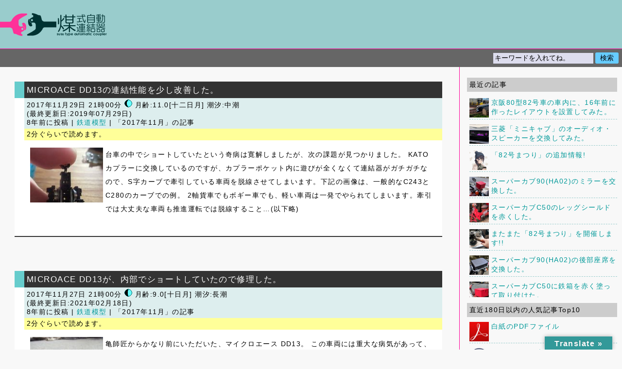

--- FILE ---
content_type: text/html; charset=UTF-8
request_url: https://susu.cc/2017/11
body_size: 16838
content:
<!DOCTYPE html>
<html lang="ja" id="html">

<head prefix="og:http://ogp.me/ns#">
<meta charset="UTF-8">

<!-- 
〠
 -->

<meta name="author" content="Hashimoto Mitsuhiro">
<meta name="viewport" content="width=device-width,initial-scale=1">
<meta property="og:image" content="https://susu.cc/wp-content/uploads/2017/11/dd13-couplersoft_04.jpg" />
<meta property="og:description" content="台車の中でショートしていたという奇病は寛解しましたが、次の課題が見つかりました。 KATOカプラーに交換しているのですが、カプラーポケット内に遊びが全くなくて連結器がガチガチなので、S字カーブで牽引している車両を脱線させてしまいます。下記の画像は、一般的なC243とC280のカーブでの例。 2軸貨車でもボギー車でも、軽い車両は一発でやられてしまいます。牽引では大丈夫な車両も推進運転では脱線すること…(以下略)" />
<link rel="stylesheet" href="https://susu.cc/wp-content/themes/susu-liquid-template/style.css" media="screen">
<link rel="stylesheet" href="https://susu.cc/wp-content/themes/susu-liquid-template/print.css" media="print">
<link rel="pingback" href="https://susu.cc/xmlrpc.php">
<link rel="index" href="index.php">
<link rel="manifest" href="/manifest.json">
<meta name="google-site-verification" content="5K86UKunZ2HIaO6X43WPCyfj_FJcML9MQDa03knYqDw" />
<title>2017年11月 &#8211; 煤式自動連結器</title>
<meta name='robots' content='max-image-preview:large' />
<link rel='dns-prefetch' href='//translate.google.com' />
<link rel="alternate" type="application/rss+xml" title="煤式自動連結器 &raquo; フィード" href="https://susu.cc/feed" />
<link rel="alternate" type="application/rss+xml" title="煤式自動連結器 &raquo; コメントフィード" href="https://susu.cc/comments/feed" />
<script type="text/javascript" id="wpp-js" src="https://susu.cc/wp-content/plugins/wordpress-popular-posts/assets/js/wpp.min.js?ver=7.3.6" data-sampling="0" data-sampling-rate="100" data-api-url="https://susu.cc/wp-json/wordpress-popular-posts" data-post-id="0" data-token="fefd36553a" data-lang="0" data-debug="0"></script>
<style id='wp-img-auto-sizes-contain-inline-css' type='text/css'>
img:is([sizes=auto i],[sizes^="auto," i]){contain-intrinsic-size:3000px 1500px}
/*# sourceURL=wp-img-auto-sizes-contain-inline-css */
</style>
<style id='wp-block-library-inline-css' type='text/css'>
:root{--wp-block-synced-color:#7a00df;--wp-block-synced-color--rgb:122,0,223;--wp-bound-block-color:var(--wp-block-synced-color);--wp-editor-canvas-background:#ddd;--wp-admin-theme-color:#007cba;--wp-admin-theme-color--rgb:0,124,186;--wp-admin-theme-color-darker-10:#006ba1;--wp-admin-theme-color-darker-10--rgb:0,107,160.5;--wp-admin-theme-color-darker-20:#005a87;--wp-admin-theme-color-darker-20--rgb:0,90,135;--wp-admin-border-width-focus:2px}@media (min-resolution:192dpi){:root{--wp-admin-border-width-focus:1.5px}}.wp-element-button{cursor:pointer}:root .has-very-light-gray-background-color{background-color:#eee}:root .has-very-dark-gray-background-color{background-color:#313131}:root .has-very-light-gray-color{color:#eee}:root .has-very-dark-gray-color{color:#313131}:root .has-vivid-green-cyan-to-vivid-cyan-blue-gradient-background{background:linear-gradient(135deg,#00d084,#0693e3)}:root .has-purple-crush-gradient-background{background:linear-gradient(135deg,#34e2e4,#4721fb 50%,#ab1dfe)}:root .has-hazy-dawn-gradient-background{background:linear-gradient(135deg,#faaca8,#dad0ec)}:root .has-subdued-olive-gradient-background{background:linear-gradient(135deg,#fafae1,#67a671)}:root .has-atomic-cream-gradient-background{background:linear-gradient(135deg,#fdd79a,#004a59)}:root .has-nightshade-gradient-background{background:linear-gradient(135deg,#330968,#31cdcf)}:root .has-midnight-gradient-background{background:linear-gradient(135deg,#020381,#2874fc)}:root{--wp--preset--font-size--normal:16px;--wp--preset--font-size--huge:42px}.has-regular-font-size{font-size:1em}.has-larger-font-size{font-size:2.625em}.has-normal-font-size{font-size:var(--wp--preset--font-size--normal)}.has-huge-font-size{font-size:var(--wp--preset--font-size--huge)}.has-text-align-center{text-align:center}.has-text-align-left{text-align:left}.has-text-align-right{text-align:right}.has-fit-text{white-space:nowrap!important}#end-resizable-editor-section{display:none}.aligncenter{clear:both}.items-justified-left{justify-content:flex-start}.items-justified-center{justify-content:center}.items-justified-right{justify-content:flex-end}.items-justified-space-between{justify-content:space-between}.screen-reader-text{border:0;clip-path:inset(50%);height:1px;margin:-1px;overflow:hidden;padding:0;position:absolute;width:1px;word-wrap:normal!important}.screen-reader-text:focus{background-color:#ddd;clip-path:none;color:#444;display:block;font-size:1em;height:auto;left:5px;line-height:normal;padding:15px 23px 14px;text-decoration:none;top:5px;width:auto;z-index:100000}html :where(.has-border-color){border-style:solid}html :where([style*=border-top-color]){border-top-style:solid}html :where([style*=border-right-color]){border-right-style:solid}html :where([style*=border-bottom-color]){border-bottom-style:solid}html :where([style*=border-left-color]){border-left-style:solid}html :where([style*=border-width]){border-style:solid}html :where([style*=border-top-width]){border-top-style:solid}html :where([style*=border-right-width]){border-right-style:solid}html :where([style*=border-bottom-width]){border-bottom-style:solid}html :where([style*=border-left-width]){border-left-style:solid}html :where(img[class*=wp-image-]){height:auto;max-width:100%}:where(figure){margin:0 0 1em}html :where(.is-position-sticky){--wp-admin--admin-bar--position-offset:var(--wp-admin--admin-bar--height,0px)}@media screen and (max-width:600px){html :where(.is-position-sticky){--wp-admin--admin-bar--position-offset:0px}}

/*# sourceURL=wp-block-library-inline-css */
</style><style id='global-styles-inline-css' type='text/css'>
:root{--wp--preset--aspect-ratio--square: 1;--wp--preset--aspect-ratio--4-3: 4/3;--wp--preset--aspect-ratio--3-4: 3/4;--wp--preset--aspect-ratio--3-2: 3/2;--wp--preset--aspect-ratio--2-3: 2/3;--wp--preset--aspect-ratio--16-9: 16/9;--wp--preset--aspect-ratio--9-16: 9/16;--wp--preset--color--black: #000000;--wp--preset--color--cyan-bluish-gray: #abb8c3;--wp--preset--color--white: #ffffff;--wp--preset--color--pale-pink: #f78da7;--wp--preset--color--vivid-red: #cf2e2e;--wp--preset--color--luminous-vivid-orange: #ff6900;--wp--preset--color--luminous-vivid-amber: #fcb900;--wp--preset--color--light-green-cyan: #7bdcb5;--wp--preset--color--vivid-green-cyan: #00d084;--wp--preset--color--pale-cyan-blue: #8ed1fc;--wp--preset--color--vivid-cyan-blue: #0693e3;--wp--preset--color--vivid-purple: #9b51e0;--wp--preset--gradient--vivid-cyan-blue-to-vivid-purple: linear-gradient(135deg,rgb(6,147,227) 0%,rgb(155,81,224) 100%);--wp--preset--gradient--light-green-cyan-to-vivid-green-cyan: linear-gradient(135deg,rgb(122,220,180) 0%,rgb(0,208,130) 100%);--wp--preset--gradient--luminous-vivid-amber-to-luminous-vivid-orange: linear-gradient(135deg,rgb(252,185,0) 0%,rgb(255,105,0) 100%);--wp--preset--gradient--luminous-vivid-orange-to-vivid-red: linear-gradient(135deg,rgb(255,105,0) 0%,rgb(207,46,46) 100%);--wp--preset--gradient--very-light-gray-to-cyan-bluish-gray: linear-gradient(135deg,rgb(238,238,238) 0%,rgb(169,184,195) 100%);--wp--preset--gradient--cool-to-warm-spectrum: linear-gradient(135deg,rgb(74,234,220) 0%,rgb(151,120,209) 20%,rgb(207,42,186) 40%,rgb(238,44,130) 60%,rgb(251,105,98) 80%,rgb(254,248,76) 100%);--wp--preset--gradient--blush-light-purple: linear-gradient(135deg,rgb(255,206,236) 0%,rgb(152,150,240) 100%);--wp--preset--gradient--blush-bordeaux: linear-gradient(135deg,rgb(254,205,165) 0%,rgb(254,45,45) 50%,rgb(107,0,62) 100%);--wp--preset--gradient--luminous-dusk: linear-gradient(135deg,rgb(255,203,112) 0%,rgb(199,81,192) 50%,rgb(65,88,208) 100%);--wp--preset--gradient--pale-ocean: linear-gradient(135deg,rgb(255,245,203) 0%,rgb(182,227,212) 50%,rgb(51,167,181) 100%);--wp--preset--gradient--electric-grass: linear-gradient(135deg,rgb(202,248,128) 0%,rgb(113,206,126) 100%);--wp--preset--gradient--midnight: linear-gradient(135deg,rgb(2,3,129) 0%,rgb(40,116,252) 100%);--wp--preset--font-size--small: 13px;--wp--preset--font-size--medium: 20px;--wp--preset--font-size--large: 36px;--wp--preset--font-size--x-large: 42px;--wp--preset--spacing--20: 0.44rem;--wp--preset--spacing--30: 0.67rem;--wp--preset--spacing--40: 1rem;--wp--preset--spacing--50: 1.5rem;--wp--preset--spacing--60: 2.25rem;--wp--preset--spacing--70: 3.38rem;--wp--preset--spacing--80: 5.06rem;--wp--preset--shadow--natural: 6px 6px 9px rgba(0, 0, 0, 0.2);--wp--preset--shadow--deep: 12px 12px 50px rgba(0, 0, 0, 0.4);--wp--preset--shadow--sharp: 6px 6px 0px rgba(0, 0, 0, 0.2);--wp--preset--shadow--outlined: 6px 6px 0px -3px rgb(255, 255, 255), 6px 6px rgb(0, 0, 0);--wp--preset--shadow--crisp: 6px 6px 0px rgb(0, 0, 0);}:where(.is-layout-flex){gap: 0.5em;}:where(.is-layout-grid){gap: 0.5em;}body .is-layout-flex{display: flex;}.is-layout-flex{flex-wrap: wrap;align-items: center;}.is-layout-flex > :is(*, div){margin: 0;}body .is-layout-grid{display: grid;}.is-layout-grid > :is(*, div){margin: 0;}:where(.wp-block-columns.is-layout-flex){gap: 2em;}:where(.wp-block-columns.is-layout-grid){gap: 2em;}:where(.wp-block-post-template.is-layout-flex){gap: 1.25em;}:where(.wp-block-post-template.is-layout-grid){gap: 1.25em;}.has-black-color{color: var(--wp--preset--color--black) !important;}.has-cyan-bluish-gray-color{color: var(--wp--preset--color--cyan-bluish-gray) !important;}.has-white-color{color: var(--wp--preset--color--white) !important;}.has-pale-pink-color{color: var(--wp--preset--color--pale-pink) !important;}.has-vivid-red-color{color: var(--wp--preset--color--vivid-red) !important;}.has-luminous-vivid-orange-color{color: var(--wp--preset--color--luminous-vivid-orange) !important;}.has-luminous-vivid-amber-color{color: var(--wp--preset--color--luminous-vivid-amber) !important;}.has-light-green-cyan-color{color: var(--wp--preset--color--light-green-cyan) !important;}.has-vivid-green-cyan-color{color: var(--wp--preset--color--vivid-green-cyan) !important;}.has-pale-cyan-blue-color{color: var(--wp--preset--color--pale-cyan-blue) !important;}.has-vivid-cyan-blue-color{color: var(--wp--preset--color--vivid-cyan-blue) !important;}.has-vivid-purple-color{color: var(--wp--preset--color--vivid-purple) !important;}.has-black-background-color{background-color: var(--wp--preset--color--black) !important;}.has-cyan-bluish-gray-background-color{background-color: var(--wp--preset--color--cyan-bluish-gray) !important;}.has-white-background-color{background-color: var(--wp--preset--color--white) !important;}.has-pale-pink-background-color{background-color: var(--wp--preset--color--pale-pink) !important;}.has-vivid-red-background-color{background-color: var(--wp--preset--color--vivid-red) !important;}.has-luminous-vivid-orange-background-color{background-color: var(--wp--preset--color--luminous-vivid-orange) !important;}.has-luminous-vivid-amber-background-color{background-color: var(--wp--preset--color--luminous-vivid-amber) !important;}.has-light-green-cyan-background-color{background-color: var(--wp--preset--color--light-green-cyan) !important;}.has-vivid-green-cyan-background-color{background-color: var(--wp--preset--color--vivid-green-cyan) !important;}.has-pale-cyan-blue-background-color{background-color: var(--wp--preset--color--pale-cyan-blue) !important;}.has-vivid-cyan-blue-background-color{background-color: var(--wp--preset--color--vivid-cyan-blue) !important;}.has-vivid-purple-background-color{background-color: var(--wp--preset--color--vivid-purple) !important;}.has-black-border-color{border-color: var(--wp--preset--color--black) !important;}.has-cyan-bluish-gray-border-color{border-color: var(--wp--preset--color--cyan-bluish-gray) !important;}.has-white-border-color{border-color: var(--wp--preset--color--white) !important;}.has-pale-pink-border-color{border-color: var(--wp--preset--color--pale-pink) !important;}.has-vivid-red-border-color{border-color: var(--wp--preset--color--vivid-red) !important;}.has-luminous-vivid-orange-border-color{border-color: var(--wp--preset--color--luminous-vivid-orange) !important;}.has-luminous-vivid-amber-border-color{border-color: var(--wp--preset--color--luminous-vivid-amber) !important;}.has-light-green-cyan-border-color{border-color: var(--wp--preset--color--light-green-cyan) !important;}.has-vivid-green-cyan-border-color{border-color: var(--wp--preset--color--vivid-green-cyan) !important;}.has-pale-cyan-blue-border-color{border-color: var(--wp--preset--color--pale-cyan-blue) !important;}.has-vivid-cyan-blue-border-color{border-color: var(--wp--preset--color--vivid-cyan-blue) !important;}.has-vivid-purple-border-color{border-color: var(--wp--preset--color--vivid-purple) !important;}.has-vivid-cyan-blue-to-vivid-purple-gradient-background{background: var(--wp--preset--gradient--vivid-cyan-blue-to-vivid-purple) !important;}.has-light-green-cyan-to-vivid-green-cyan-gradient-background{background: var(--wp--preset--gradient--light-green-cyan-to-vivid-green-cyan) !important;}.has-luminous-vivid-amber-to-luminous-vivid-orange-gradient-background{background: var(--wp--preset--gradient--luminous-vivid-amber-to-luminous-vivid-orange) !important;}.has-luminous-vivid-orange-to-vivid-red-gradient-background{background: var(--wp--preset--gradient--luminous-vivid-orange-to-vivid-red) !important;}.has-very-light-gray-to-cyan-bluish-gray-gradient-background{background: var(--wp--preset--gradient--very-light-gray-to-cyan-bluish-gray) !important;}.has-cool-to-warm-spectrum-gradient-background{background: var(--wp--preset--gradient--cool-to-warm-spectrum) !important;}.has-blush-light-purple-gradient-background{background: var(--wp--preset--gradient--blush-light-purple) !important;}.has-blush-bordeaux-gradient-background{background: var(--wp--preset--gradient--blush-bordeaux) !important;}.has-luminous-dusk-gradient-background{background: var(--wp--preset--gradient--luminous-dusk) !important;}.has-pale-ocean-gradient-background{background: var(--wp--preset--gradient--pale-ocean) !important;}.has-electric-grass-gradient-background{background: var(--wp--preset--gradient--electric-grass) !important;}.has-midnight-gradient-background{background: var(--wp--preset--gradient--midnight) !important;}.has-small-font-size{font-size: var(--wp--preset--font-size--small) !important;}.has-medium-font-size{font-size: var(--wp--preset--font-size--medium) !important;}.has-large-font-size{font-size: var(--wp--preset--font-size--large) !important;}.has-x-large-font-size{font-size: var(--wp--preset--font-size--x-large) !important;}
/*# sourceURL=global-styles-inline-css */
</style>

<style id='classic-theme-styles-inline-css' type='text/css'>
/*! This file is auto-generated */
.wp-block-button__link{color:#fff;background-color:#32373c;border-radius:9999px;box-shadow:none;text-decoration:none;padding:calc(.667em + 2px) calc(1.333em + 2px);font-size:1.125em}.wp-block-file__button{background:#32373c;color:#fff;text-decoration:none}
/*# sourceURL=/wp-includes/css/classic-themes.min.css */
</style>
<link rel='stylesheet' id='contact-form-7-css' href='https://susu.cc/wp-content/plugins/contact-form-7/includes/css/styles.css?ver=6.1.4' type='text/css' media='all' />
<link rel='stylesheet' id='google-language-translator-css' href='https://susu.cc/wp-content/plugins/google-language-translator/css/style.css?ver=6.0.20' type='text/css' media='' />
<link rel='stylesheet' id='glt-toolbar-styles-css' href='https://susu.cc/wp-content/plugins/google-language-translator/css/toolbar.css?ver=6.0.20' type='text/css' media='' />
<link rel='stylesheet' id='arve-css' href='https://susu.cc/wp-content/plugins/advanced-responsive-video-embedder/build/main.css?ver=10.8.2' type='text/css' media='all' />
<script type="text/javascript" src="https://susu.cc/wp-includes/js/jquery/jquery.min.js?ver=3.7.1" id="jquery-core-js"></script>
<script type="text/javascript" src="https://susu.cc/wp-includes/js/jquery/jquery-migrate.min.js?ver=3.4.1" id="jquery-migrate-js"></script>
<link rel="https://api.w.org/" href="https://susu.cc/wp-json/" /><link rel="EditURI" type="application/rsd+xml" title="RSD" href="https://susu.cc/xmlrpc.php?rsd" />
<meta name="generator" content="WordPress 6.9" />
<style>.goog-te-gadget{margin-top:2px!important;}p.hello{font-size:12px;color:#666;}div.skiptranslate.goog-te-gadget{display:inline!important;}#google_language_translator{clear:both;}#flags{width:165px;}#flags a{display:inline-block;margin-right:2px;}#google_language_translator a{display:none!important;}div.skiptranslate.goog-te-gadget{display:inline!important;}.goog-te-gadget{color:transparent!important;}.goog-te-gadget{font-size:0px!important;}.goog-branding{display:none;}.goog-tooltip{display: none!important;}.goog-tooltip:hover{display: none!important;}.goog-text-highlight{background-color:transparent!important;border:none!important;box-shadow:none!important;}#google_language_translator select.goog-te-combo{color:#32373c;}div.skiptranslate{display:none!important;}body{top:0px!important;}#goog-gt-{display:none!important;}font font{background-color:transparent!important;box-shadow:none!important;position:initial!important;}#glt-translate-trigger > span{color:#ffffff;}#glt-translate-trigger{background:#339999;}</style>            <style id="wpp-loading-animation-styles">@-webkit-keyframes bgslide{from{background-position-x:0}to{background-position-x:-200%}}@keyframes bgslide{from{background-position-x:0}to{background-position-x:-200%}}.wpp-widget-block-placeholder,.wpp-shortcode-placeholder{margin:0 auto;width:60px;height:3px;background:#dd3737;background:linear-gradient(90deg,#dd3737 0%,#571313 10%,#dd3737 100%);background-size:200% auto;border-radius:3px;-webkit-animation:bgslide 1s infinite linear;animation:bgslide 1s infinite linear}</style>
            <link rel="icon" href="https://susu.cc/wp-content/uploads/2022/11/cropped-512x512-1-32x32.png" sizes="32x32" />
<link rel="icon" href="https://susu.cc/wp-content/uploads/2022/11/cropped-512x512-1-192x192.png" sizes="192x192" />
<link rel="apple-touch-icon" href="https://susu.cc/wp-content/uploads/2022/11/cropped-512x512-1-180x180.png" />
<meta name="msapplication-TileImage" content="https://susu.cc/wp-content/uploads/2022/11/cropped-512x512-1-270x270.png" />
<script src="https://susu.cc/extra.js"></script>
<script>
window.addEventListener('load', function() {
if ('serviceWorker' in navigator) {
navigator.serviceWorker.register("/serviceWorker.js")
.then(function(registration) {
console.log("serviceWorker registed.");
}).catch(function(error) {
console.warn("serviceWorker error.", error);
});
}
});
</script>
</head>

<body class="archive date wp-theme-susu-liquid-template">

<header>
<div id="header" onclick="vvv()">
<h1><a class="headlink" href="https://susu.cc">煤式自動連結器</a></h1>
<h2></h2>
</div>

<div id="serchbar">
<form id="searchform" method="get" action="/index.php">
<p class="right"><input type="text" name="s" id="s" size="20" tabindex="1" accesskey="f" class="searchtext" onFocus="if (this.value == 'キーワードを入れてね。') this.value = '';" onBlur="if (this.value == '') this.value = 'キーワードを入れてね。';" value="キーワードを入れてね。" /><input type="submit" value="検索" class="searchbutton" tabindex="2" accesskey="s" /></p>
</form>
</div>
</header>

<!-- end header --><div id="docuarea">
<div id="documents">


<article>
<div class="entry">

<h2 id="post-12590" class="entrytitle"><a href="https://susu.cc/2017/11/dd13-couplersoft.html" rel="bookmark" title="MICROACE DD13の連結性能を少し改善した。">MICROACE DD13の連結性能を少し改善した。</a></h2>
<h2 class="entrysubtitle">2017年11月29日 21時00分 <span class="moonphase"><img src="https://susu.cc/wp-content/plugins/moonphase/phaseimages/moon_ph11.gif" alt="正午の月齢:11.0  月名:十二日月  潮汐:中潮" width="16" height="16" />&nbsp;月齢:11.0[十二日月] 潮汐:中潮</span> 
 
<br>(最終更新日:2019年07月29日)<br>
8年前に投稿 | <a href="https://susu.cc/category/railway-model" rel="category tag">鉄道模型</a> | 「2017年11月」の記事</h2>

<h2 class="entrysubtitle readtime">2分ぐらいで読めます。</h2>
<p><span class="eyecatch"><img width="150" height="113" src="https://susu.cc/wp-content/uploads/2017/11/dd13-couplersoft_04-150x113.jpg" class="attachment-150x150 size-150x150 wp-post-image" alt="カプラーに遊びがない" decoding="async" srcset="https://susu.cc/wp-content/uploads/2017/11/dd13-couplersoft_04-150x113.jpg 150w, https://susu.cc/wp-content/uploads/2017/11/dd13-couplersoft_04-300x225.jpg 300w, https://susu.cc/wp-content/uploads/2017/11/dd13-couplersoft_04-768x576.jpg 768w, https://susu.cc/wp-content/uploads/2017/11/dd13-couplersoft_04-600x450.jpg 600w, https://susu.cc/wp-content/uploads/2017/11/dd13-couplersoft_04.jpg 800w" sizes="(max-width: 150px) 100vw, 150px" /></span></p>
<p>台車の中でショートしていたという奇病は寛解しましたが、次の課題が見つかりました。 KATOカプラーに交換しているのですが、カプラーポケット内に遊びが全くなくて連結器がガチガチなので、S字カーブで牽引している車両を脱線させてしまいます。下記の画像は、一般的なC243とC280のカーブでの例。 2軸貨車でもボギー車でも、軽い車両は一発でやられてしまいます。牽引では大丈夫な車両も推進運転では脱線すること…(以下略)</p>

</div>
</article>


<article>
<div class="entry">

<h2 id="post-12589" class="entrytitle"><a href="https://susu.cc/2017/11/dd13-shortcircuit.html" rel="bookmark" title="MICROACE DD13が、内部でショートしていたので修理した。">MICROACE DD13が、内部でショートしていたので修理した。</a></h2>
<h2 class="entrysubtitle">2017年11月27日 21時00分 <span class="moonphase"><img src="https://susu.cc/wp-content/plugins/moonphase/phaseimages/moon_ph09.gif" alt="正午の月齢:9.0  月名:十日月  潮汐:長潮" width="16" height="16" />&nbsp;月齢:9.0[十日月] 潮汐:長潮</span> 
 
<br>(最終更新日:2021年02月18日)<br>
8年前に投稿 | <a href="https://susu.cc/category/railway-model" rel="category tag">鉄道模型</a> | 「2017年11月」の記事</h2>

<h2 class="entrysubtitle readtime">2分ぐらいで読めます。</h2>
<p><span class="eyecatch"><img width="150" height="113" src="https://susu.cc/wp-content/uploads/2017/11/dd13-shortcircuit_01-150x113.jpg" class="attachment-150x150 size-150x150 wp-post-image" alt="マイクロエースDD13" decoding="async" srcset="https://susu.cc/wp-content/uploads/2017/11/dd13-shortcircuit_01-150x113.jpg 150w, https://susu.cc/wp-content/uploads/2017/11/dd13-shortcircuit_01-300x225.jpg 300w, https://susu.cc/wp-content/uploads/2017/11/dd13-shortcircuit_01-768x576.jpg 768w, https://susu.cc/wp-content/uploads/2017/11/dd13-shortcircuit_01-600x450.jpg 600w, https://susu.cc/wp-content/uploads/2017/11/dd13-shortcircuit_01.jpg 800w" sizes="(max-width: 150px) 100vw, 150px" /></span></p>
<p>亀師匠からかなり前にいただいた、マイクロエース DD13。 この車両には重大な病気があって、走って数秒すると止まる。で、その止まったときにパワーパックの電流計の針が跳ね上がるというもの。だいたい止まったときにはモーターに電流が流れないわけだから電流計は0Aを示すはず。電流計の針が跳ね上がるということは、どこかで短絡しているに違いないので、その原因を突き止めて対策すれば直るはずです。 さっそく分解し…(以下略)</p>

</div>
</article>


<article>
<div class="entry">

<h2 id="post-12593" class="entrytitle"><a href="https://susu.cc/2017/11/pangya-end.html" rel="bookmark" title="「スカッとゴルフ パンヤ」が終了していた。">「スカッとゴルフ パンヤ」が終了していた。</a></h2>
<h2 class="entrysubtitle">2017年11月25日 21時00分 <span class="moonphase"><img src="https://susu.cc/wp-content/plugins/moonphase/phaseimages/moon_ph07.gif" alt="正午の月齢:7.0  月名:弓張月(上弦)  潮汐:小潮" width="16" height="16" />&nbsp;月齢:7.0[弓張月(上弦)] 潮汐:小潮</span> 
 
<br>(最終更新日:2019年09月02日)<br>
8年前に投稿 | <a href="https://susu.cc/category/perception" rel="category tag">分類無用</a> | 「2017年11月」の記事</h2>

<h2 class="entrysubtitle readtime">2分ぐらいで読めます。</h2>
<p><span class="eyecatch"><img width="150" height="110" src="https://susu.cc/wp-content/uploads/2017/11/pangya-150x110.png" class="attachment-150x150 size-150x150 wp-post-image" alt="PangYa" decoding="async" srcset="https://susu.cc/wp-content/uploads/2017/11/pangya-150x110.png 150w, https://susu.cc/wp-content/uploads/2017/11/pangya-300x219.png 300w, https://susu.cc/wp-content/uploads/2017/11/pangya-600x438.png 600w, https://susu.cc/wp-content/uploads/2017/11/pangya.png 716w" sizes="(max-width: 150px) 100vw, 150px" /></span></p>
<p>オンラインゴルフゲーム「スカッとゴルフ パンヤ」が2017年11月10日12時をもってサービスが終了しました。っていうか、終了するという告知は見ていたものの、しばらく放置していたら終了していたという感じです。せめて何枚かスクリーンショットを残しておきたかったなと今更ながら思います。 2004年にこのゲームを始めたのですが、初めてのオンラインゲームでした。最初はPentiumIIIのマシンでプレイし…(以下略)</p>

</div>
</article>


<article>
<div class="entry">

<h2 id="post-12578" class="entrytitle"><a href="https://susu.cc/2017/11/c11.html" rel="bookmark" title="MICROACE C11の連結器を交換してみた。">MICROACE C11の連結器を交換してみた。</a></h2>
<h2 class="entrysubtitle">2017年11月23日 21時00分 <span class="moonphase"><img src="https://susu.cc/wp-content/plugins/moonphase/phaseimages/moon_ph05.gif" alt="正午の月齢:5.0  月名:六日月  潮汐:中潮" width="16" height="16" />&nbsp;月齢:5.0[六日月] 潮汐:中潮</span> 
 
<br>(最終更新日:2019年07月29日)<br>
8年前に投稿 | <a href="https://susu.cc/category/railway-model" rel="category tag">鉄道模型</a> | 「2017年11月」の記事</h2>

<h2 class="entrysubtitle readtime">1分ぐらいで読めます。</h2>
<p><span class="eyecatch"><img width="150" height="113" src="https://susu.cc/wp-content/uploads/2017/11/c11_01-150x113.jpg" class="attachment-150x150 size-150x150 wp-post-image" alt="マイクロエースC11側面" decoding="async" loading="lazy" srcset="https://susu.cc/wp-content/uploads/2017/11/c11_01-150x113.jpg 150w, https://susu.cc/wp-content/uploads/2017/11/c11_01-300x225.jpg 300w, https://susu.cc/wp-content/uploads/2017/11/c11_01-768x576.jpg 768w, https://susu.cc/wp-content/uploads/2017/11/c11_01-600x450.jpg 600w, https://susu.cc/wp-content/uploads/2017/11/c11_01.jpg 800w" sizes="auto, (max-width: 150px) 100vw, 150px" /></span></p>
<p>亀師匠からのおさがり、マイクロエース C11。 きびきび走ってくれるのですが、アーノルトカプラーなので、手持ちの車両と連結させることができません。さっそくKATOカプラーに交換してみます。 交換ですが、思いのほかてこずりました。台車に集電用のケーブルがはんだ付けされていて、とても作業しにくかった… これで無事に牽引できます。 次は先頭部分のダミーカプラーをかもめナックルにでもしてみようかなー。</p>

</div>
</article>


<article>
<div class="entry">

<h2 id="post-12535" class="entrytitle"><a href="https://susu.cc/2017/11/bluetrain25lobbycar.html" rel="bookmark" title="九州ブルートレインを仕立てるためにロビーカーを追加した。">九州ブルートレインを仕立てるためにロビーカーを追加した。</a></h2>
<h2 class="entrysubtitle">2017年11月17日 21時00分 <span class="moonphase"><img src="https://susu.cc/wp-content/plugins/moonphase/phaseimages/moon_ph28.gif" alt="正午の月齢:28.7  月名:二十九日月  潮汐:大潮" width="16" height="16" />&nbsp;月齢:28.7[二十九日月] 潮汐:大潮</span> 
 
<br>
8年前に投稿 | <a href="https://susu.cc/category/railway-model" rel="category tag">鉄道模型</a> | 「2017年11月」の記事</h2>

<h2 class="entrysubtitle readtime">2分ぐらいで読めます。</h2>
<p><span class="eyecatch"><img width="150" height="113" src="https://susu.cc/wp-content/uploads/2017/10/bluetrain25solo_09-150x113.jpg" class="attachment-150x150 size-150x150 wp-post-image" alt="9両編成" decoding="async" loading="lazy" srcset="https://susu.cc/wp-content/uploads/2017/10/bluetrain25solo_09-150x113.jpg 150w, https://susu.cc/wp-content/uploads/2017/10/bluetrain25solo_09-300x225.jpg 300w, https://susu.cc/wp-content/uploads/2017/10/bluetrain25solo_09-768x576.jpg 768w, https://susu.cc/wp-content/uploads/2017/10/bluetrain25solo_09-600x450.jpg 600w, https://susu.cc/wp-content/uploads/2017/10/bluetrain25solo_09.jpg 800w" sizes="auto, (max-width: 150px) 100vw, 150px" /></span></p>
<p>いろいろとかき集めた車両にソロを加えて、9両になった九州ブルトレっぽい編成です。 子供の頃に住んでいた家からは遠くに東海道本線の橋梁が見え、深夜になると数km離れたわが家にも橋梁を通過する音が聞こえてきました。「あ、この時間は『さくら』だな。」なんて思いながら、はるか遠くに光る方向幕の明かりに思いを馳せたものです。関西在住の人間にとって、東京発九州行きのブルートレインは深夜に一瞬しか見ることのでき…(以下略)</p>

</div>
</article>


<article>
<div class="entry">

<h2 id="post-12534" class="entrytitle"><a href="https://susu.cc/2017/11/bluetrain25solo.html" rel="bookmark" title="TOMIX オハネ25-1000形(ソロ)の屋根の色をグレーにしてみた。">TOMIX オハネ25-1000形(ソロ)の屋根の色をグレーにしてみた。</a></h2>
<h2 class="entrysubtitle">2017年11月10日 21時00分 <span class="moonphase"><img src="https://susu.cc/wp-content/plugins/moonphase/phaseimages/moon_ph21.gif" alt="正午の月齢:21.7  月名:二十二日月  潮汐:小潮" width="16" height="16" />&nbsp;月齢:21.7[二十二日月] 潮汐:小潮</span> 
 
<br>
8年前に投稿 | <a href="https://susu.cc/category/railway-model" rel="category tag">鉄道模型</a> | 「2017年11月」の記事</h2>

<h2 class="entrysubtitle readtime">2分ぐらいで読めます。</h2>
<p><span class="eyecatch"><img width="150" height="113" src="https://susu.cc/wp-content/uploads/2017/10/bluetrain25solo_01-150x113.jpg" class="attachment-150x150 size-150x150 wp-post-image" alt="24系客車大量入手" decoding="async" loading="lazy" srcset="https://susu.cc/wp-content/uploads/2017/10/bluetrain25solo_01-150x113.jpg 150w, https://susu.cc/wp-content/uploads/2017/10/bluetrain25solo_01-300x225.jpg 300w, https://susu.cc/wp-content/uploads/2017/10/bluetrain25solo_01-768x576.jpg 768w, https://susu.cc/wp-content/uploads/2017/10/bluetrain25solo_01-600x450.jpg 600w, https://susu.cc/wp-content/uploads/2017/10/bluetrain25solo_01.jpg 800w" sizes="auto, (max-width: 150px) 100vw, 150px" /></span></p>
<p>今までトワイライトエクスプレス、20系、北斗星、12系・14系座席車のような客車は編成として所有していたものの、いわゆる青い車体に銀帯のような九州ブルートレインはまともに持っていませんでした。このたびいろいろな車両が手に入ったので、ちょっと編成っぽく仕立ててみたくなったわけです。 ということで、開放B寝台だけではなく編成栄えするような車両を積極的に組み入れようとして目に留まったのがオハネ25-10…(以下略)</p>

</div>
</article>


<div class="center"><a href="https://susu.cc/2017/11/page/2" >←古いページ</a> <br>
</div>

</div>
</div>

<!-- begin footer -->

<!-- begin sidebar -->

<nav>
<div id="sidebar">
<div id="sidemenu">

<ul>

<li>
<h2>最近の記事</h2>
<ul id="recent">
<li>
<span class="eye"><a href="https://susu.cc/2025/12/82layout.html"><img width="40" height="40" src="https://susu.cc/wp-content/uploads/2025/12/82layout_00-150x150.jpg" class="left wp-post-image" alt="" decoding="async" loading="lazy" srcset="https://susu.cc/wp-content/uploads/2025/12/82layout_00-150x150.jpg 150w, https://susu.cc/wp-content/uploads/2025/12/82layout_00.jpg 300w" sizes="auto, (max-width: 40px) 100vw, 40px" /></a></span><a href="https://susu.cc/2025/12/82layout.html">京阪80型82号車の車内に、16年前に作ったレイアウトを設置してみた。</a>
</li>
<li>
<span class="eye"><a href="https://susu.cc/2025/12/minicab-audio.html"><img width="40" height="40" src="https://susu.cc/wp-content/uploads/2025/11/minicab-audio_00-150x150.jpg" class="left wp-post-image" alt="" decoding="async" loading="lazy" srcset="https://susu.cc/wp-content/uploads/2025/11/minicab-audio_00-150x150.jpg 150w, https://susu.cc/wp-content/uploads/2025/11/minicab-audio_00.jpg 300w" sizes="auto, (max-width: 40px) 100vw, 40px" /></a></span><a href="https://susu.cc/2025/12/minicab-audio.html">三菱「ミニキャブ」のオーディオ・スピーカーを交換してみた。</a>
</li>
<li>
<span class="eye"><a href="https://susu.cc/2025/11/82fes_03v2.html"><img width="40" height="40" src="https://susu.cc/wp-content/uploads/2025/11/2025h2th-150x150.png" class="left wp-post-image" alt="" decoding="async" loading="lazy" srcset="https://susu.cc/wp-content/uploads/2025/11/2025h2th-150x150.png 150w, https://susu.cc/wp-content/uploads/2025/11/2025h2th.png 300w" sizes="auto, (max-width: 40px) 100vw, 40px" /></a></span><a href="https://susu.cc/2025/11/82fes_03v2.html">「82号まつり」の追加情報!</a>
</li>
<li>
<span class="eye"><a href="https://susu.cc/2025/10/ha02mirror.html"><img width="40" height="40" src="https://susu.cc/wp-content/uploads/2025/10/ha02-mirror_00-150x150.jpg" class="left wp-post-image" alt="" decoding="async" loading="lazy" srcset="https://susu.cc/wp-content/uploads/2025/10/ha02-mirror_00-150x150.jpg 150w, https://susu.cc/wp-content/uploads/2025/10/ha02-mirror_00.jpg 300w" sizes="auto, (max-width: 40px) 100vw, 40px" /></a></span><a href="https://susu.cc/2025/10/ha02mirror.html">スーパーカブ90(HA02)のミラーを交換した。</a>
</li>
<li>
<span class="eye"><a href="https://susu.cc/2025/10/c50leg.html"><img width="40" height="40" src="https://susu.cc/wp-content/uploads/2025/10/20251002_112144009-150x150.jpg" class="left wp-post-image" alt="" decoding="async" loading="lazy" srcset="https://susu.cc/wp-content/uploads/2025/10/20251002_112144009-150x150.jpg 150w, https://susu.cc/wp-content/uploads/2025/10/20251002_112144009.jpg 300w" sizes="auto, (max-width: 40px) 100vw, 40px" /></a></span><a href="https://susu.cc/2025/10/c50leg.html">スーパーカブC50のレッグシールドを赤くした。</a>
</li>
<li>
<span class="eye"><a href="https://susu.cc/2025/09/82fes_03.html"><img width="40" height="40" src="https://susu.cc/wp-content/uploads/2024/11/82step_07-300x300.jpg" class="left wp-post-image" alt="" decoding="async" loading="lazy" /></a></span><a href="https://susu.cc/2025/09/82fes_03.html">またまた「82号まつり」を開催します!!</a>
</li>
<li>
<span class="eye"><a href="https://susu.cc/2025/09/ha02rearseat.html"><img width="40" height="40" src="https://susu.cc/wp-content/uploads/2025/09/ha02rearseat_00-150x150.jpg" class="left wp-post-image" alt="" decoding="async" loading="lazy" srcset="https://susu.cc/wp-content/uploads/2025/09/ha02rearseat_00-150x150.jpg 150w, https://susu.cc/wp-content/uploads/2025/09/ha02rearseat_00.jpg 300w" sizes="auto, (max-width: 40px) 100vw, 40px" /></a></span><a href="https://susu.cc/2025/09/ha02rearseat.html">スーパーカブ90(HA02)の後部座席を交換した。</a>
</li>
<li>
<span class="eye"><a href="https://susu.cc/2025/09/c50box.html"><img width="40" height="40" src="https://susu.cc/wp-content/uploads/2025/09/ironbox_00-150x150.jpg" class="left wp-post-image" alt="" decoding="async" loading="lazy" srcset="https://susu.cc/wp-content/uploads/2025/09/ironbox_00-150x150.jpg 150w, https://susu.cc/wp-content/uploads/2025/09/ironbox_00.jpg 300w" sizes="auto, (max-width: 40px) 100vw, 40px" /></a></span><a href="https://susu.cc/2025/09/c50box.html">スーパーカブC50に鉄箱を赤く塗って取り付けた。</a>
</li>
<li>
<span class="eye"><a href="https://susu.cc/2025/09/c50seat.html"><img width="40" height="40" src="https://susu.cc/wp-content/uploads/2025/08/c50brownseat_00-150x150.jpg" class="left wp-post-image" alt="" decoding="async" loading="lazy" srcset="https://susu.cc/wp-content/uploads/2025/08/c50brownseat_00-150x150.jpg 150w, https://susu.cc/wp-content/uploads/2025/08/c50brownseat_00.jpg 300w" sizes="auto, (max-width: 40px) 100vw, 40px" /></a></span><a href="https://susu.cc/2025/09/c50seat.html">スーパーカブC50の椅子を交換した。</a>
</li>
<li>
<span class="eye"><a href="https://susu.cc/2025/08/71120.html"><img width="40" height="40" src="https://susu.cc/wp-content/uploads/2025/08/711-150x150.png" class="left wp-post-image" alt="" decoding="async" loading="lazy" srcset="https://susu.cc/wp-content/uploads/2025/08/711-150x150.png 150w, https://susu.cc/wp-content/uploads/2025/08/711.png 300w" sizes="auto, (max-width: 40px) 100vw, 40px" /></a></span><a href="https://susu.cc/2025/08/71120.html">セブンイレブンのシステムは20歳未満に必ず酒やたばこを売る仕組みになっている。</a>
</li>
<li>
<span class="eye"><a href="https://susu.cc/2025/08/safetyshoes2025.html"><img width="40" height="40" src="https://susu.cc/wp-content/uploads/2025/08/si7511th-150x150.png" class="left wp-post-image" alt="" decoding="async" loading="lazy" srcset="https://susu.cc/wp-content/uploads/2025/08/si7511th-150x150.png 150w, https://susu.cc/wp-content/uploads/2025/08/si7511th.png 300w" sizes="auto, (max-width: 40px) 100vw, 40px" /></a></span><a href="https://susu.cc/2025/08/safetyshoes2025.html">安全靴を買い替えた。</a>
</li>
<li>
<span class="eye"><a href="https://susu.cc/2025/08/dragonknightbgm.html"><img width="40" height="40" src="https://susu.cc/wp-content/uploads/2025/08/dn-150x150.png" class="left wp-post-image" alt="" decoding="async" loading="lazy" srcset="https://susu.cc/wp-content/uploads/2025/08/dn-150x150.png 150w, https://susu.cc/wp-content/uploads/2025/08/dn.png 300w" sizes="auto, (max-width: 40px) 100vw, 40px" /></a></span><a href="https://susu.cc/2025/08/dragonknightbgm.html">スマホ着信音を仮面ライダー龍騎のミラーモンスター出現効果音にしてみた。</a>
</li>
<li>
<span class="eye"><a href="https://susu.cc/2025/08/mbmc200w.html"><img width="40" height="40" src="https://susu.cc/wp-content/uploads/2025/07/montbell-150x150.jpg" class="left wp-post-image" alt="" decoding="async" loading="lazy" srcset="https://susu.cc/wp-content/uploads/2025/07/montbell-150x150.jpg 150w, https://susu.cc/wp-content/uploads/2025/07/montbell.jpg 300w" sizes="auto, (max-width: 40px) 100vw, 40px" /></a></span><a href="https://susu.cc/2025/08/mbmc200w.html">モンベル「マウンテンクルーザー200 ワイド」の履き心地。</a>
</li>
<li>
<span class="eye"><a href="https://susu.cc/2025/07/unlucky-morpheus.html"><img width="40" height="40" src="https://susu.cc/wp-content/uploads/2025/07/unluckymorpheus-150x150.png" class="left wp-post-image" alt="" decoding="async" loading="lazy" srcset="https://susu.cc/wp-content/uploads/2025/07/unluckymorpheus-150x150.png 150w, https://susu.cc/wp-content/uploads/2025/07/unluckymorpheus.png 300w" sizes="auto, (max-width: 40px) 100vw, 40px" /></a></span><a href="https://susu.cc/2025/07/unlucky-morpheus.html">あんきも(Unlucky Morpheus)のライブに行ってきた。</a>
</li>
<li>
<span class="eye"><a href="https://susu.cc/2025/07/contact-form7css.html"><img width="40" height="40" src="https://susu.cc/wp-content/uploads/2021/02/wapuu-th-150x150.png" class="left wp-post-image" alt="わぷー" decoding="async" loading="lazy" srcset="https://susu.cc/wp-content/uploads/2021/02/wapuu-th-150x150.png 150w, https://susu.cc/wp-content/uploads/2021/02/wapuu-th.png 300w" sizes="auto, (max-width: 40px) 100vw, 40px" /></a></span><a href="https://susu.cc/2025/07/contact-form7css.html">Contact Form7で、ラジオボタンが改行されてずれるのを直すCSS。</a>
</li>
<li>
<span class="eye"><a href="https://susu.cc/2025/06/2months.html"><img width="40" height="40" src="https://susu.cc/wp-content/uploads/2021/11/susu1-150x150.jpg" class="left wp-post-image" alt="" decoding="async" loading="lazy" srcset="https://susu.cc/wp-content/uploads/2021/11/susu1-150x150.jpg 150w, https://susu.cc/wp-content/uploads/2021/11/susu1.jpg 300w" sizes="auto, (max-width: 40px) 100vw, 40px" /></a></span><a href="https://susu.cc/2025/06/2months.html">2か月のうちに何があったかをまとめてみた。</a>
</li>
<li>
<span class="eye"><a href="https://susu.cc/2025/04/%e3%81%be%e3%81%9f%e3%80%8c82%e5%8f%b7%e3%81%be%e3%81%a4%e3%82%8a%e3%80%8d%e3%82%92%e9%96%8b%e5%82%ac%e3%81%97%e3%81%be%e3%81%99.html"><img width="40" height="40" src="https://susu.cc/wp-content/uploads/2024/09/82side300x300-150x150.gif" class="left wp-post-image" alt="" decoding="async" loading="lazy" /></a></span><a href="https://susu.cc/2025/04/%e3%81%be%e3%81%9f%e3%80%8c82%e5%8f%b7%e3%81%be%e3%81%a4%e3%82%8a%e3%80%8d%e3%82%92%e9%96%8b%e5%82%ac%e3%81%97%e3%81%be%e3%81%99.html">また「82号まつり」を開催します!!</a>
</li>
<li>
<span class="eye"><a href="https://susu.cc/2025/04/hankyuseat.html"><img width="40" height="40" src="https://susu.cc/wp-content/uploads/2025/03/seat_99-150x150.jpg" class="left wp-post-image" alt="" decoding="async" loading="lazy" srcset="https://susu.cc/wp-content/uploads/2025/03/seat_99-150x150.jpg 150w, https://susu.cc/wp-content/uploads/2025/03/seat_99.jpg 300w" sizes="auto, (max-width: 40px) 100vw, 40px" /></a></span><a href="https://susu.cc/2025/04/hankyuseat.html">まるで阪急の座席のように、わが家の椅子を張り替えてみた。</a>
</li>
<li>
<span class="eye"><a href="https://susu.cc/2025/03/yfl-517repair.html"><img width="40" height="40" src="https://susu.cc/wp-content/uploads/2025/03/yfl517repair_00-150x150.jpg" class="left wp-post-image" alt="" decoding="async" loading="lazy" srcset="https://susu.cc/wp-content/uploads/2025/03/yfl517repair_00-150x150.jpg 150w, https://susu.cc/wp-content/uploads/2025/03/yfl517repair_00.jpg 300w" sizes="auto, (max-width: 40px) 100vw, 40px" /></a></span><a href="https://susu.cc/2025/03/yfl-517repair.html">愛器YFL-517の頭部管が凹んだので、心がへこんだ。</a>
</li>
<li>
<span class="eye"><a href="https://susu.cc/2025/03/watch.html"><img width="40" height="40" src="https://susu.cc/wp-content/uploads/2025/03/m630-150x150.jpg" class="left wp-post-image" alt="WVA-M630" decoding="async" loading="lazy" srcset="https://susu.cc/wp-content/uploads/2025/03/m630-150x150.jpg 150w, https://susu.cc/wp-content/uploads/2025/03/m630.jpg 300w" sizes="auto, (max-width: 40px) 100vw, 40px" /></a></span><a href="https://susu.cc/2025/03/watch.html">腕時計を買い替えた。</a>
</li>

<li><span class="eye"><a href="https://blog.with2.net/link/?2016569" target="_blank" rel="noopener"><img src="https://susu.cc/wp-content/themes/susu-liquid-template/images/brlogo.png" width="40" height="40" alt="人気ブログランキング" class="left wp-post-image"></a></span><a href="https://blog.with2.net/link/?2016569" target="_blank" rel="noopener">人気ブログランキング [PR]</a></li>
<li><span class="eye"><a href="https://railroad.blogmura.com/railroad_mokei/ranking.html?p_cid=10032405" target="_blank" rel="noopener"><img src="https://susu.cc/wp-content/themes/susu-liquid-template/images/bmlogo.jpg" width="40" height="40" alt="にほんブログ村" class="left wp-post-image"></a></span><a href="https://railroad.blogmura.com/railroad_mokei/ranking.html?p_cid=10032405" target="_blank" rel="noopener">にほんブログ村 [PR]</a></li>
</ul>
</li>
	
<li class="wideonly">
<h2>直近180日以内の人気記事Top10</h2>
<ul class="wpp-list">
<li class=""><a href="https://susu.cc/2020/08/blankpdf.html" target="_self"><img src="https://susu.cc/wp-content/uploads/wordpress-popular-posts/19796-featured-40x40.jpg" srcset="https://susu.cc/wp-content/uploads/wordpress-popular-posts/19796-featured-40x40.jpg, https://susu.cc/wp-content/uploads/wordpress-popular-posts/19796-featured-40x40@1.5x.jpg 1.5x, https://susu.cc/wp-content/uploads/wordpress-popular-posts/19796-featured-40x40@2x.jpg 2x, https://susu.cc/wp-content/uploads/wordpress-popular-posts/19796-featured-40x40@2.5x.jpg 2.5x, https://susu.cc/wp-content/uploads/wordpress-popular-posts/19796-featured-40x40@3x.jpg 3x" width="40" height="40" alt="Adobe_Reader" class="wpp-thumbnail wpp_featured wpp_cached_thumb" decoding="async" loading="lazy"></a> <a href="https://susu.cc/2020/08/blankpdf.html" class="wpp-post-title" target="_self">白紙のPDFファイル</a> <span class="wpp-meta post-stats"></span><p class="wpp-excerpt"></p></li>
<li class=""><a href="https://susu.cc/2023/02/networkfolder.html" target="_self"><img src="https://susu.cc/wp-content/uploads/wordpress-popular-posts/31298-featured-40x40.png" srcset="https://susu.cc/wp-content/uploads/wordpress-popular-posts/31298-featured-40x40.png, https://susu.cc/wp-content/uploads/wordpress-popular-posts/31298-featured-40x40@1.5x.png 1.5x, https://susu.cc/wp-content/uploads/wordpress-popular-posts/31298-featured-40x40@2x.png 2x, https://susu.cc/wp-content/uploads/wordpress-popular-posts/31298-featured-40x40@2.5x.png 2.5x, https://susu.cc/wp-content/uploads/wordpress-popular-posts/31298-featured-40x40@3x.png 3x" width="40" height="40" alt="Windows Logo" class="wpp-thumbnail wpp_featured wpp_cached_thumb" decoding="async" loading="lazy"></a> <a href="https://susu.cc/2023/02/networkfolder.html" class="wpp-post-title" target="_self">ネットワーク上のフォルダが削除できないときのThumbs.dbの削除方法</a> <span class="wpp-meta post-stats"></span><p class="wpp-excerpt"></p></li>
<li class=""><a href="https://susu.cc/2021/04/makeshortcable.html" target="_self"><img src="https://susu.cc/wp-content/uploads/wordpress-popular-posts/22112-featured-40x40.jpg" srcset="https://susu.cc/wp-content/uploads/wordpress-popular-posts/22112-featured-40x40.jpg, https://susu.cc/wp-content/uploads/wordpress-popular-posts/22112-featured-40x40@1.5x.jpg 1.5x, https://susu.cc/wp-content/uploads/wordpress-popular-posts/22112-featured-40x40@2x.jpg 2x, https://susu.cc/wp-content/uploads/wordpress-popular-posts/22112-featured-40x40@2.5x.jpg 2.5x, https://susu.cc/wp-content/uploads/wordpress-popular-posts/22112-featured-40x40@3x.jpg 3x" width="40" height="40" alt="M型プラグ" class="wpp-thumbnail wpp_featured wpp_cached_thumb" decoding="async" loading="lazy"></a> <a href="https://susu.cc/2021/04/makeshortcable.html" class="wpp-post-title" target="_self">M型コネクタの同軸ケーブルの作り方。</a> <span class="wpp-meta post-stats"></span><p class="wpp-excerpt"></p></li>
<li class=""><a href="https://susu.cc/2017/01/n-screen-diy.html" target="_self"><img src="https://susu.cc/wp-content/uploads/wordpress-popular-posts/12174-featured-40x40.jpg" width="40" height="40" alt="" class="wpp-thumbnail wpp_featured wpp_cached_thumb" decoding="async" loading="lazy"></a> <a href="https://susu.cc/2017/01/n-screen-diy.html" class="wpp-post-title" target="_self">手の内見せます! Nゲージ用方向幕の自作方法。</a> <span class="wpp-meta post-stats"></span><p class="wpp-excerpt"></p></li>
<li class=""><a href="https://susu.cc/2020/06/iopt-grayout.html" target="_self"><img src="https://susu.cc/wp-content/uploads/wordpress-popular-posts/16012-featured-40x40.jpg" srcset="https://susu.cc/wp-content/uploads/wordpress-popular-posts/16012-featured-40x40.jpg, https://susu.cc/wp-content/uploads/wordpress-popular-posts/16012-featured-40x40@1.5x.jpg 1.5x, https://susu.cc/wp-content/uploads/wordpress-popular-posts/16012-featured-40x40@2x.jpg 2x, https://susu.cc/wp-content/uploads/wordpress-popular-posts/16012-featured-40x40@2.5x.jpg 2.5x, https://susu.cc/wp-content/uploads/wordpress-popular-posts/16012-featured-40x40@3x.jpg 3x" width="40" height="40" alt="windows10pro" class="wpp-thumbnail wpp_featured wpp_cached_thumb" decoding="async" loading="lazy"></a> <a href="https://susu.cc/2020/06/iopt-grayout.html" class="wpp-post-title" target="_self">インターネットオプションの「サイト」がグレーアウトしていて押せないときの解決方法。</a> <span class="wpp-meta post-stats"></span><p class="wpp-excerpt"></p></li>
<li class=""><a href="https://susu.cc/2018/09/bose-audio.html" target="_self"><img src="https://susu.cc/wp-content/uploads/wordpress-popular-posts/13303-featured-40x40.jpg" width="40" height="40" alt="" class="wpp-thumbnail wpp_featured wpp_cached_thumb" decoding="async" loading="lazy"></a> <a href="https://susu.cc/2018/09/bose-audio.html" class="wpp-post-title" target="_self">BOSEのアンプ・スピーカーを入手したので音を聴いてみた。</a> <span class="wpp-meta post-stats"></span><p class="wpp-excerpt"></p></li>
<li class=""><a href="https://susu.cc/2020/09/alba-v701-0a30.html" target="_self"><img src="https://susu.cc/wp-content/uploads/wordpress-popular-posts/21329-featured-40x40.jpg" srcset="https://susu.cc/wp-content/uploads/wordpress-popular-posts/21329-featured-40x40.jpg, https://susu.cc/wp-content/uploads/wordpress-popular-posts/21329-featured-40x40@1.5x.jpg 1.5x, https://susu.cc/wp-content/uploads/wordpress-popular-posts/21329-featured-40x40@2x.jpg 2x, https://susu.cc/wp-content/uploads/wordpress-popular-posts/21329-featured-40x40@2.5x.jpg 2.5x, https://susu.cc/wp-content/uploads/wordpress-popular-posts/21329-featured-40x40@3x.jpg 3x" width="40" height="40" alt="" class="wpp-thumbnail wpp_featured wpp_cached_thumb" decoding="async" loading="lazy"></a> <a href="https://susu.cc/2020/09/alba-v701-0a30.html" class="wpp-post-title" target="_self">懐中時計 SEIKO ALBA SUCCESS V701-0A30の電池を交換してみた。</a> <span class="wpp-meta post-stats"></span><p class="wpp-excerpt"></p></li>
<li class=""><a href="https://susu.cc/2024/01/283coupler.html" target="_self"><img src="https://susu.cc/wp-content/uploads/wordpress-popular-posts/32215-featured-40x40.jpg" srcset="https://susu.cc/wp-content/uploads/wordpress-popular-posts/32215-featured-40x40.jpg, https://susu.cc/wp-content/uploads/wordpress-popular-posts/32215-featured-40x40@1.5x.jpg 1.5x, https://susu.cc/wp-content/uploads/wordpress-popular-posts/32215-featured-40x40@2x.jpg 2x, https://susu.cc/wp-content/uploads/wordpress-popular-posts/32215-featured-40x40@2.5x.jpg 2.5x, https://susu.cc/wp-content/uploads/wordpress-popular-posts/32215-featured-40x40@3x.jpg 3x" width="40" height="40" alt="" class="wpp-thumbnail wpp_featured wpp_cached_thumb" decoding="async" loading="lazy"></a> <a href="https://susu.cc/2024/01/283coupler.html" class="wpp-post-title" target="_self">あえてフック付きカプラーに交換、KATO 283系「オーシャンアロー」。</a> <span class="wpp-meta post-stats"></span><p class="wpp-excerpt"></p></li>
<li class=""><a href="https://susu.cc/2010/07/pointcontrollbox1.html" target="_self"><img src="https://susu.cc/wp-content/uploads/wordpress-popular-posts/3775-featured-40x40.jpg" width="40" height="40" alt="簡単な回路でポイントコントロールの動作確認" class="wpp-thumbnail wpp_featured wpp_cached_thumb" decoding="async" loading="lazy"></a> <a href="https://susu.cc/2010/07/pointcontrollbox1.html" class="wpp-post-title" target="_self">鉄道模型ポイントコントロールボックスの製作(その1)</a> <span class="wpp-meta post-stats"></span><p class="wpp-excerpt"></p></li>
<li class=""><a href="https://susu.cc/2020/12/jarllogo2.html" target="_self"><img src="https://susu.cc/wp-content/uploads/wordpress-popular-posts/21796-featured-40x40.png" srcset="https://susu.cc/wp-content/uploads/wordpress-popular-posts/21796-featured-40x40.png, https://susu.cc/wp-content/uploads/wordpress-popular-posts/21796-featured-40x40@1.5x.png 1.5x, https://susu.cc/wp-content/uploads/wordpress-popular-posts/21796-featured-40x40@2x.png 2x, https://susu.cc/wp-content/uploads/wordpress-popular-posts/21796-featured-40x40@2.5x.png 2.5x, https://susu.cc/wp-content/uploads/wordpress-popular-posts/21796-featured-40x40@3x.png 3x" width="40" height="40" alt="JARLofficialth" class="wpp-thumbnail wpp_featured wpp_cached_thumb" decoding="async" loading="lazy"></a> <a href="https://susu.cc/2020/12/jarllogo2.html" class="wpp-post-title" target="_self">JARLマークをできる限り公式のものに忠実に作り直してみた。</a> <span class="wpp-meta post-stats"></span><p class="wpp-excerpt"></p></li>

</ul></li>
	
<li class="wideonly">
<h2>メニュー</h2>
<ul id="pagemenu">
<li><span class="eye"><a href="https://susu.cc"><img src="https://susu.cc/wp-content/themes/susu-liquid-template/images/favicon.png" alt="" width="40" height="40"></a>
</span><a href="https://susu.cc">ウェブログ</a></li>
<li><span class="eye"><a href="https://susu.cc/info-form"><img width="40" height="40" src="https://susu.cc/wp-content/uploads/2021/10/postoldth-150x150.png" class="left wp-post-image" alt="post" decoding="async" loading="lazy" srcset="https://susu.cc/wp-content/uploads/2021/10/postoldth-150x150.png 150w, https://susu.cc/wp-content/uploads/2021/10/postoldth.png 300w" sizes="auto, (max-width: 40px) 100vw, 40px" /></a></span><a href="https://susu.cc/info-form">お問い合わせ</a>
</li>
<li><span class="eye"><a href="https://susu.cc/privacypolicy"><img width="40" height="40" src="https://susu.cc/wp-content/uploads/2021/11/pplock-150x150.png" class="left wp-post-image" alt="privacy policy" decoding="async" loading="lazy" srcset="https://susu.cc/wp-content/uploads/2021/11/pplock-150x150.png 150w, https://susu.cc/wp-content/uploads/2021/11/pplock.png 300w" sizes="auto, (max-width: 40px) 100vw, 40px" /></a></span><a href="https://susu.cc/privacypolicy">プライバシーポリシー</a>
</li>
<li><span class="eye"><a href="https://susu.cc/introduction"><img width="40" height="40" src="https://susu.cc/wp-content/uploads/2021/11/recycle-susu-150x150.png" class="left wp-post-image" alt="煤" decoding="async" loading="lazy" srcset="https://susu.cc/wp-content/uploads/2021/11/recycle-susu-150x150.png 150w, https://susu.cc/wp-content/uploads/2021/11/recycle-susu.png 300w" sizes="auto, (max-width: 40px) 100vw, 40px" /></a></span><a href="https://susu.cc/introduction">自己紹介</a>
</li>
<li><span class="eye"><a href="https://susu.cc/2chbanners"><img width="40" height="40" src="https://susu.cc/wp-content/uploads/2021/09/tsubo-150x150.png" class="left wp-post-image" alt="壷" decoding="async" loading="lazy" srcset="https://susu.cc/wp-content/uploads/2021/09/tsubo-150x150.png 150w, https://susu.cc/wp-content/uploads/2021/09/tsubo.png 300w" sizes="auto, (max-width: 40px) 100vw, 40px" /></a></span><a href="https://susu.cc/2chbanners">鉄道総合板看板</a>
</li>
</ul>
</li>

<li class="wideonly">
<h2>カテゴリー</h2>
<ul id="cat">
	<li class="cat-item cat-item-38"><a href="https://susu.cc/category/windows">Windows</a> (38)
</li>
	<li class="cat-item cat-item-21"><a href="https://susu.cc/category/wordpress">WordPress</a> (101)
</li>
	<li class="cat-item cat-item-58"><a href="https://susu.cc/category/ham">アマチュア無線</a> (61)
</li>
	<li class="cat-item cat-item-66"><a href="https://susu.cc/category/web-it">ウェブ・IT関係</a> (151)
</li>
	<li class="cat-item cat-item-81"><a href="https://susu.cc/category/couchsurfing">カウチサーフィン</a> (5)
</li>
	<li class="cat-item cat-item-37"><a href="https://susu.cc/category/can-do">できるかな</a> (46)
</li>
	<li class="cat-item cat-item-82"><a href="https://susu.cc/category/flute">フルート</a> (32)
</li>
	<li class="cat-item cat-item-1"><a href="https://susu.cc/category/perception">分類無用</a> (242)
</li>
	<li class="cat-item cat-item-46"><a href="https://susu.cc/category/cryptocurrency">暗号資産(仮想通貨)</a> (24)
</li>
	<li class="cat-item cat-item-45"><a href="https://susu.cc/category/car-and-bike">自動車・バイク</a> (30)
</li>
	<li class="cat-item cat-item-10"><a href="https://susu.cc/category/railway">鉄道全般</a> (142)
</li>
	<li class="cat-item cat-item-11"><a href="https://susu.cc/category/railway-model">鉄道模型</a> (617)
</li>
</ul>
</li>

<li class="wideonly">
<h2>アーカイブ</h2>
<ul id="archive">
	<li><a href='https://susu.cc/2025/12'>2025年12月</a>&nbsp;(2)</li>
	<li><a href='https://susu.cc/2025/11'>2025年11月</a>&nbsp;(1)</li>
	<li><a href='https://susu.cc/2025/10'>2025年10月</a>&nbsp;(2)</li>
	<li><a href='https://susu.cc/2025/09'>2025年09月</a>&nbsp;(4)</li>
	<li><a href='https://susu.cc/2025/08'>2025年08月</a>&nbsp;(4)</li>
	<li><a href='https://susu.cc/2025/07'>2025年07月</a>&nbsp;(2)</li>
	<li><a href='https://susu.cc/2025/06'>2025年06月</a>&nbsp;(1)</li>
	<li><a href='https://susu.cc/2025/04'>2025年04月</a>&nbsp;(2)</li>
	<li><a href='https://susu.cc/2025/03'>2025年03月</a>&nbsp;(3)</li>
	<li><a href='https://susu.cc/2025/01'>2025年01月</a>&nbsp;(1)</li>
	<li><a href='https://susu.cc/2024/11'>2024年11月</a>&nbsp;(4)</li>
	<li><a href='https://susu.cc/2024/10'>2024年10月</a>&nbsp;(10)</li>
	<li><a href='https://susu.cc/2024/09'>2024年09月</a>&nbsp;(13)</li>
	<li><a href='https://susu.cc/2024/08'>2024年08月</a>&nbsp;(13)</li>
	<li><a href='https://susu.cc/2024/07'>2024年07月</a>&nbsp;(11)</li>
	<li><a href='https://susu.cc/2024/06'>2024年06月</a>&nbsp;(3)</li>
	<li><a href='https://susu.cc/2024/05'>2024年05月</a>&nbsp;(12)</li>
	<li><a href='https://susu.cc/2024/04'>2024年04月</a>&nbsp;(3)</li>
	<li><a href='https://susu.cc/2024/03'>2024年03月</a>&nbsp;(5)</li>
	<li><a href='https://susu.cc/2024/02'>2024年02月</a>&nbsp;(2)</li>
	<li><a href='https://susu.cc/2024/01'>2024年01月</a>&nbsp;(4)</li>
	<li><a href='https://susu.cc/2023/12'>2023年12月</a>&nbsp;(10)</li>
	<li><a href='https://susu.cc/2023/11'>2023年11月</a>&nbsp;(8)</li>
	<li><a href='https://susu.cc/2023/10'>2023年10月</a>&nbsp;(3)</li>
	<li><a href='https://susu.cc/2023/09'>2023年09月</a>&nbsp;(1)</li>
	<li><a href='https://susu.cc/2023/08'>2023年08月</a>&nbsp;(2)</li>
	<li><a href='https://susu.cc/2023/07'>2023年07月</a>&nbsp;(2)</li>
	<li><a href='https://susu.cc/2023/06'>2023年06月</a>&nbsp;(4)</li>
	<li><a href='https://susu.cc/2023/05'>2023年05月</a>&nbsp;(3)</li>
	<li><a href='https://susu.cc/2023/04'>2023年04月</a>&nbsp;(7)</li>
	<li><a href='https://susu.cc/2023/03'>2023年03月</a>&nbsp;(4)</li>
	<li><a href='https://susu.cc/2023/02'>2023年02月</a>&nbsp;(4)</li>
	<li><a href='https://susu.cc/2023/01'>2023年01月</a>&nbsp;(5)</li>
	<li><a href='https://susu.cc/2022/12'>2022年12月</a>&nbsp;(8)</li>
	<li><a href='https://susu.cc/2022/11'>2022年11月</a>&nbsp;(5)</li>
	<li><a href='https://susu.cc/2022/10'>2022年10月</a>&nbsp;(3)</li>
	<li><a href='https://susu.cc/2022/09'>2022年09月</a>&nbsp;(3)</li>
	<li><a href='https://susu.cc/2022/08'>2022年08月</a>&nbsp;(5)</li>
	<li><a href='https://susu.cc/2022/07'>2022年07月</a>&nbsp;(1)</li>
	<li><a href='https://susu.cc/2022/06'>2022年06月</a>&nbsp;(1)</li>
	<li><a href='https://susu.cc/2022/05'>2022年05月</a>&nbsp;(7)</li>
	<li><a href='https://susu.cc/2022/04'>2022年04月</a>&nbsp;(4)</li>
	<li><a href='https://susu.cc/2022/03'>2022年03月</a>&nbsp;(7)</li>
	<li><a href='https://susu.cc/2022/02'>2022年02月</a>&nbsp;(7)</li>
	<li><a href='https://susu.cc/2022/01'>2022年01月</a>&nbsp;(5)</li>
	<li><a href='https://susu.cc/2021/12'>2021年12月</a>&nbsp;(13)</li>
	<li><a href='https://susu.cc/2021/11'>2021年11月</a>&nbsp;(14)</li>
	<li><a href='https://susu.cc/2021/10'>2021年10月</a>&nbsp;(14)</li>
	<li><a href='https://susu.cc/2021/09'>2021年09月</a>&nbsp;(13)</li>
	<li><a href='https://susu.cc/2021/08'>2021年08月</a>&nbsp;(9)</li>
	<li><a href='https://susu.cc/2021/07'>2021年07月</a>&nbsp;(4)</li>
	<li><a href='https://susu.cc/2021/06'>2021年06月</a>&nbsp;(6)</li>
	<li><a href='https://susu.cc/2021/05'>2021年05月</a>&nbsp;(12)</li>
	<li><a href='https://susu.cc/2021/04'>2021年04月</a>&nbsp;(8)</li>
	<li><a href='https://susu.cc/2021/03'>2021年03月</a>&nbsp;(1)</li>
	<li><a href='https://susu.cc/2021/02'>2021年02月</a>&nbsp;(7)</li>
	<li><a href='https://susu.cc/2021/01'>2021年01月</a>&nbsp;(11)</li>
	<li><a href='https://susu.cc/2020/12'>2020年12月</a>&nbsp;(5)</li>
	<li><a href='https://susu.cc/2020/11'>2020年11月</a>&nbsp;(8)</li>
	<li><a href='https://susu.cc/2020/10'>2020年10月</a>&nbsp;(11)</li>
	<li><a href='https://susu.cc/2020/09'>2020年09月</a>&nbsp;(3)</li>
	<li><a href='https://susu.cc/2020/08'>2020年08月</a>&nbsp;(5)</li>
	<li><a href='https://susu.cc/2020/07'>2020年07月</a>&nbsp;(3)</li>
	<li><a href='https://susu.cc/2020/06'>2020年06月</a>&nbsp;(7)</li>
	<li><a href='https://susu.cc/2020/05'>2020年05月</a>&nbsp;(2)</li>
	<li><a href='https://susu.cc/2020/04'>2020年04月</a>&nbsp;(3)</li>
	<li><a href='https://susu.cc/2020/03'>2020年03月</a>&nbsp;(1)</li>
	<li><a href='https://susu.cc/2020/02'>2020年02月</a>&nbsp;(4)</li>
	<li><a href='https://susu.cc/2020/01'>2020年01月</a>&nbsp;(3)</li>
	<li><a href='https://susu.cc/2019/12'>2019年12月</a>&nbsp;(10)</li>
	<li><a href='https://susu.cc/2019/11'>2019年11月</a>&nbsp;(7)</li>
	<li><a href='https://susu.cc/2019/10'>2019年10月</a>&nbsp;(16)</li>
	<li><a href='https://susu.cc/2019/09'>2019年09月</a>&nbsp;(14)</li>
	<li><a href='https://susu.cc/2019/08'>2019年08月</a>&nbsp;(18)</li>
	<li><a href='https://susu.cc/2019/07'>2019年07月</a>&nbsp;(3)</li>
	<li><a href='https://susu.cc/2019/06'>2019年06月</a>&nbsp;(6)</li>
	<li><a href='https://susu.cc/2019/05'>2019年05月</a>&nbsp;(7)</li>
	<li><a href='https://susu.cc/2019/04'>2019年04月</a>&nbsp;(1)</li>
	<li><a href='https://susu.cc/2019/01'>2019年01月</a>&nbsp;(2)</li>
	<li><a href='https://susu.cc/2018/12'>2018年12月</a>&nbsp;(19)</li>
	<li><a href='https://susu.cc/2018/11'>2018年11月</a>&nbsp;(12)</li>
	<li><a href='https://susu.cc/2018/10'>2018年10月</a>&nbsp;(14)</li>
	<li><a href='https://susu.cc/2018/09'>2018年09月</a>&nbsp;(5)</li>
	<li><a href='https://susu.cc/2018/08'>2018年08月</a>&nbsp;(8)</li>
	<li><a href='https://susu.cc/2018/06'>2018年06月</a>&nbsp;(4)</li>
	<li><a href='https://susu.cc/2018/05'>2018年05月</a>&nbsp;(12)</li>
	<li><a href='https://susu.cc/2018/04'>2018年04月</a>&nbsp;(2)</li>
	<li><a href='https://susu.cc/2018/03'>2018年03月</a>&nbsp;(2)</li>
	<li><a href='https://susu.cc/2018/02'>2018年02月</a>&nbsp;(3)</li>
	<li><a href='https://susu.cc/2018/01'>2018年01月</a>&nbsp;(1)</li>
	<li><a href='https://susu.cc/2017/12'>2017年12月</a>&nbsp;(9)</li>
	<li><a href='https://susu.cc/2017/11' aria-current="page">2017年11月</a>&nbsp;(7)</li>
	<li><a href='https://susu.cc/2017/10'>2017年10月</a>&nbsp;(3)</li>
	<li><a href='https://susu.cc/2017/09'>2017年09月</a>&nbsp;(4)</li>
	<li><a href='https://susu.cc/2017/06'>2017年06月</a>&nbsp;(3)</li>
	<li><a href='https://susu.cc/2017/05'>2017年05月</a>&nbsp;(4)</li>
	<li><a href='https://susu.cc/2017/04'>2017年04月</a>&nbsp;(4)</li>
	<li><a href='https://susu.cc/2017/03'>2017年03月</a>&nbsp;(2)</li>
	<li><a href='https://susu.cc/2017/02'>2017年02月</a>&nbsp;(3)</li>
	<li><a href='https://susu.cc/2017/01'>2017年01月</a>&nbsp;(8)</li>
	<li><a href='https://susu.cc/2016/12'>2016年12月</a>&nbsp;(3)</li>
	<li><a href='https://susu.cc/2016/11'>2016年11月</a>&nbsp;(1)</li>
	<li><a href='https://susu.cc/2016/10'>2016年10月</a>&nbsp;(5)</li>
	<li><a href='https://susu.cc/2016/09'>2016年09月</a>&nbsp;(1)</li>
	<li><a href='https://susu.cc/2016/08'>2016年08月</a>&nbsp;(1)</li>
	<li><a href='https://susu.cc/2016/07'>2016年07月</a>&nbsp;(7)</li>
	<li><a href='https://susu.cc/2016/06'>2016年06月</a>&nbsp;(6)</li>
	<li><a href='https://susu.cc/2016/02'>2016年02月</a>&nbsp;(5)</li>
	<li><a href='https://susu.cc/2016/01'>2016年01月</a>&nbsp;(12)</li>
	<li><a href='https://susu.cc/2015/12'>2015年12月</a>&nbsp;(1)</li>
	<li><a href='https://susu.cc/2015/11'>2015年11月</a>&nbsp;(6)</li>
	<li><a href='https://susu.cc/2015/10'>2015年10月</a>&nbsp;(5)</li>
	<li><a href='https://susu.cc/2015/09'>2015年09月</a>&nbsp;(6)</li>
	<li><a href='https://susu.cc/2015/08'>2015年08月</a>&nbsp;(3)</li>
	<li><a href='https://susu.cc/2015/07'>2015年07月</a>&nbsp;(5)</li>
	<li><a href='https://susu.cc/2015/06'>2015年06月</a>&nbsp;(1)</li>
	<li><a href='https://susu.cc/2015/04'>2015年04月</a>&nbsp;(2)</li>
	<li><a href='https://susu.cc/2015/03'>2015年03月</a>&nbsp;(7)</li>
	<li><a href='https://susu.cc/2015/01'>2015年01月</a>&nbsp;(7)</li>
	<li><a href='https://susu.cc/2014/11'>2014年11月</a>&nbsp;(4)</li>
	<li><a href='https://susu.cc/2014/10'>2014年10月</a>&nbsp;(16)</li>
	<li><a href='https://susu.cc/2014/09'>2014年09月</a>&nbsp;(8)</li>
	<li><a href='https://susu.cc/2014/08'>2014年08月</a>&nbsp;(13)</li>
	<li><a href='https://susu.cc/2014/07'>2014年07月</a>&nbsp;(4)</li>
	<li><a href='https://susu.cc/2014/06'>2014年06月</a>&nbsp;(1)</li>
	<li><a href='https://susu.cc/2014/05'>2014年05月</a>&nbsp;(8)</li>
	<li><a href='https://susu.cc/2014/04'>2014年04月</a>&nbsp;(1)</li>
	<li><a href='https://susu.cc/2014/03'>2014年03月</a>&nbsp;(3)</li>
	<li><a href='https://susu.cc/2014/02'>2014年02月</a>&nbsp;(1)</li>
	<li><a href='https://susu.cc/2014/01'>2014年01月</a>&nbsp;(2)</li>
	<li><a href='https://susu.cc/2013/12'>2013年12月</a>&nbsp;(11)</li>
	<li><a href='https://susu.cc/2013/11'>2013年11月</a>&nbsp;(10)</li>
	<li><a href='https://susu.cc/2013/10'>2013年10月</a>&nbsp;(5)</li>
	<li><a href='https://susu.cc/2013/09'>2013年09月</a>&nbsp;(11)</li>
	<li><a href='https://susu.cc/2013/08'>2013年08月</a>&nbsp;(7)</li>
	<li><a href='https://susu.cc/2013/07'>2013年07月</a>&nbsp;(4)</li>
	<li><a href='https://susu.cc/2013/06'>2013年06月</a>&nbsp;(6)</li>
	<li><a href='https://susu.cc/2013/05'>2013年05月</a>&nbsp;(12)</li>
	<li><a href='https://susu.cc/2013/04'>2013年04月</a>&nbsp;(5)</li>
	<li><a href='https://susu.cc/2013/03'>2013年03月</a>&nbsp;(5)</li>
	<li><a href='https://susu.cc/2013/02'>2013年02月</a>&nbsp;(8)</li>
	<li><a href='https://susu.cc/2013/01'>2013年01月</a>&nbsp;(7)</li>
	<li><a href='https://susu.cc/2012/12'>2012年12月</a>&nbsp;(4)</li>
	<li><a href='https://susu.cc/2012/11'>2012年11月</a>&nbsp;(4)</li>
	<li><a href='https://susu.cc/2012/10'>2012年10月</a>&nbsp;(11)</li>
	<li><a href='https://susu.cc/2012/09'>2012年09月</a>&nbsp;(19)</li>
	<li><a href='https://susu.cc/2012/08'>2012年08月</a>&nbsp;(10)</li>
	<li><a href='https://susu.cc/2012/07'>2012年07月</a>&nbsp;(19)</li>
	<li><a href='https://susu.cc/2012/06'>2012年06月</a>&nbsp;(12)</li>
	<li><a href='https://susu.cc/2012/05'>2012年05月</a>&nbsp;(10)</li>
	<li><a href='https://susu.cc/2012/04'>2012年04月</a>&nbsp;(8)</li>
	<li><a href='https://susu.cc/2012/03'>2012年03月</a>&nbsp;(6)</li>
	<li><a href='https://susu.cc/2012/02'>2012年02月</a>&nbsp;(3)</li>
	<li><a href='https://susu.cc/2012/01'>2012年01月</a>&nbsp;(7)</li>
	<li><a href='https://susu.cc/2011/12'>2011年12月</a>&nbsp;(9)</li>
	<li><a href='https://susu.cc/2011/11'>2011年11月</a>&nbsp;(3)</li>
	<li><a href='https://susu.cc/2011/10'>2011年10月</a>&nbsp;(18)</li>
	<li><a href='https://susu.cc/2011/09'>2011年09月</a>&nbsp;(16)</li>
	<li><a href='https://susu.cc/2011/08'>2011年08月</a>&nbsp;(5)</li>
	<li><a href='https://susu.cc/2011/07'>2011年07月</a>&nbsp;(13)</li>
	<li><a href='https://susu.cc/2011/06'>2011年06月</a>&nbsp;(12)</li>
	<li><a href='https://susu.cc/2011/05'>2011年05月</a>&nbsp;(14)</li>
	<li><a href='https://susu.cc/2011/04'>2011年04月</a>&nbsp;(10)</li>
	<li><a href='https://susu.cc/2011/03'>2011年03月</a>&nbsp;(10)</li>
	<li><a href='https://susu.cc/2011/02'>2011年02月</a>&nbsp;(6)</li>
	<li><a href='https://susu.cc/2011/01'>2011年01月</a>&nbsp;(13)</li>
	<li><a href='https://susu.cc/2010/12'>2010年12月</a>&nbsp;(16)</li>
	<li><a href='https://susu.cc/2010/11'>2010年11月</a>&nbsp;(10)</li>
	<li><a href='https://susu.cc/2010/10'>2010年10月</a>&nbsp;(11)</li>
	<li><a href='https://susu.cc/2010/09'>2010年09月</a>&nbsp;(12)</li>
	<li><a href='https://susu.cc/2010/08'>2010年08月</a>&nbsp;(13)</li>
	<li><a href='https://susu.cc/2010/07'>2010年07月</a>&nbsp;(11)</li>
	<li><a href='https://susu.cc/2010/06'>2010年06月</a>&nbsp;(11)</li>
	<li><a href='https://susu.cc/2010/05'>2010年05月</a>&nbsp;(9)</li>
	<li><a href='https://susu.cc/2010/04'>2010年04月</a>&nbsp;(3)</li>
	<li><a href='https://susu.cc/2010/03'>2010年03月</a>&nbsp;(8)</li>
	<li><a href='https://susu.cc/2010/02'>2010年02月</a>&nbsp;(9)</li>
	<li><a href='https://susu.cc/2010/01'>2010年01月</a>&nbsp;(7)</li>
	<li><a href='https://susu.cc/2009/12'>2009年12月</a>&nbsp;(10)</li>
	<li><a href='https://susu.cc/2009/11'>2009年11月</a>&nbsp;(9)</li>
	<li><a href='https://susu.cc/2009/10'>2009年10月</a>&nbsp;(19)</li>
	<li><a href='https://susu.cc/2009/09'>2009年09月</a>&nbsp;(16)</li>
	<li><a href='https://susu.cc/2009/08'>2009年08月</a>&nbsp;(22)</li>
	<li><a href='https://susu.cc/2009/07'>2009年07月</a>&nbsp;(11)</li>
	<li><a href='https://susu.cc/2009/06'>2009年06月</a>&nbsp;(13)</li>
	<li><a href='https://susu.cc/2009/05'>2009年05月</a>&nbsp;(5)</li>
	<li><a href='https://susu.cc/2009/04'>2009年04月</a>&nbsp;(6)</li>
	<li><a href='https://susu.cc/2009/03'>2009年03月</a>&nbsp;(7)</li>
	<li><a href='https://susu.cc/2009/02'>2009年02月</a>&nbsp;(12)</li>
	<li><a href='https://susu.cc/2009/01'>2009年01月</a>&nbsp;(14)</li>
	<li><a href='https://susu.cc/2008/12'>2008年12月</a>&nbsp;(24)</li>
	<li><a href='https://susu.cc/2008/11'>2008年11月</a>&nbsp;(7)</li>
	<li><a href='https://susu.cc/2008/10'>2008年10月</a>&nbsp;(7)</li>
	<li><a href='https://susu.cc/2008/09'>2008年09月</a>&nbsp;(15)</li>
	<li><a href='https://susu.cc/2008/08'>2008年08月</a>&nbsp;(5)</li>
	<li><a href='https://susu.cc/2008/07'>2008年07月</a>&nbsp;(2)</li>
	<li><a href='https://susu.cc/2008/05'>2008年05月</a>&nbsp;(2)</li>
	<li><a href='https://susu.cc/2008/03'>2008年03月</a>&nbsp;(3)</li>
	<li><a href='https://susu.cc/2008/01'>2008年01月</a>&nbsp;(3)</li>
	<li><a href='https://susu.cc/2007/12'>2007年12月</a>&nbsp;(2)</li>
	<li><a href='https://susu.cc/2007/11'>2007年11月</a>&nbsp;(6)</li>
	<li><a href='https://susu.cc/2007/10'>2007年10月</a>&nbsp;(3)</li>
	<li><a href='https://susu.cc/2007/09'>2007年09月</a>&nbsp;(4)</li>
	<li><a href='https://susu.cc/2007/08'>2007年08月</a>&nbsp;(3)</li>
	<li><a href='https://susu.cc/2007/07'>2007年07月</a>&nbsp;(4)</li>
	<li><a href='https://susu.cc/2007/06'>2007年06月</a>&nbsp;(2)</li>
	<li><a href='https://susu.cc/2007/05'>2007年05月</a>&nbsp;(5)</li>
	<li><a href='https://susu.cc/2007/04'>2007年04月</a>&nbsp;(5)</li>
	<li><a href='https://susu.cc/2007/03'>2007年03月</a>&nbsp;(8)</li>
	<li><a href='https://susu.cc/2007/02'>2007年02月</a>&nbsp;(3)</li>
	<li><a href='https://susu.cc/2007/01'>2007年01月</a>&nbsp;(8)</li>
	<li><a href='https://susu.cc/2006/12'>2006年12月</a>&nbsp;(13)</li>
	<li><a href='https://susu.cc/2006/11'>2006年11月</a>&nbsp;(15)</li>
	<li><a href='https://susu.cc/2006/10'>2006年10月</a>&nbsp;(6)</li>
</ul>
</li>

<li class="wideonly">
<h2>リンク</h2>
<ul>
<li id="linkcat-2" class="linkcat"><h2>おすすめのウェブサイト。</h2>
	<ul class='xoxo blogroll'>
<li><a href="https://82ch.net" rel="me">82ちゃんねる</a></li>
<li><a href="https://jg3rtl.info/" rel="me">JG3RTL</a></li>
<li><a href="https://susu.cc/qrcode/">URLや文字列からQRコード生成</a></li>
<li><a href="https://sub-bakw.ssl-lolipop.jp/utl/mast.htm">アンテナマストの強度を計算します。</a></li>
<li><a href="https://barcode-place.azurewebsites.net/">バーコードどころ</a></li>
<li><a href="http://deadsection.image.coocan.jp/" title="日本各地に存在する架線と電気の「切れ目」デッドセクションと、それにまつわる色々な話題。">日本のデッドセクション</a></li>
<li><a href="http://blog.livedoor.jp/nekosuki600/" title="猫が好き♪が作ってます。「鉄道のある風景」のサポートページです。">鉄道のある風景weblog</a></li>
<li><a href="http://win2k.org/blog/" rel="contact met" title="こちらには技術関係のちょっとマニアックな記事を載せます。 Windows2000に傾倒してる気がするけど気にしないように。 がんばって毎日Windows2000ネタで更新予定。">黒翼猫のコンピュータ日記 3rd Edition</a></li>

	</ul>
</li>
<li id="linkcat-92" class="linkcat"><h2>ブックマークみたいな。</h2>
	<ul class='xoxo blogroll'>
<li><a href="https://pagespeed.web.dev/" title="あらゆるデバイスでウェブページの読み込み時間を短くしましょう" target="_blank">PageSpeed Insights</a></li>

	</ul>
</li>
<li id="linkcat-65" class="linkcat"><h2>ほぼ自分用。</h2>
	<ul class='xoxo blogroll'>
<li><a href="https://susu.cc/ex/ic555.html" target="_blank">IC555計算</a></li>
<li><a href="https://susu.cc/uploader/" target="_blank">上流転送</a></li>

	</ul>
</li>
</ul>
</li>
	
<li class="wideonly">
<h2>その他</h2>
<ul>
<li>
<a href="https://susu.cc/"><img src="https://susu.cc/wp-content/themes/susu-liquid-template/images/banner.gif" alt="煤式自動連結器バナー(88*31px)" height="31" width="88" /></a>
</li>
<li>
<a href="http://argentum.seth.jp/cg/" target="_blank" rel="noopener"><img src="https://susu.cc/wp-content/themes/susu-liquid-template/images/bana2.gif" alt="Century Gothic Union" height="31" width="88" /></a>
</li>
<li class="blogmura-blogparts">
<div class="blogmura-blogparts"><a href="https://blogmura.com/profiles/10032405?p_cid=10032405"><img src="https://blogparts.blogmura.com/parts_image/user/pv10032405.gif" alt="PVアクセスランキング にほんブログ村" /></a></div>
</li>
<li class="blogmura-blogparts">
<div class="blogmura-blogparts" data-chid="10032405" data-category="12" data-type="out"></div><script src="https://blogparts.blogmura.com/js/parts_view.js" async></script>
</li>
<li class="blogmura-blogparts">
<div class="blogmura-blogparts" data-chid="10032405" data-category="9052" data-type="out"></div><script src="https://blogparts.blogmura.com/js/parts_view.js" async></script>
</li>
<li class="blogmura-blogparts">
<div class="blogmura-blogparts" data-chid="10032405" data-category="1963" data-type="out"></div><script src="https://blogparts.blogmura.com/js/parts_view.js" async></script>
</li>
<li class="blogmura-blogparts">
<div class="blogmura-blogparts" data-chid="10032405" data-category="1708" data-type="out"></div><script src="https://blogparts.blogmura.com/js/parts_view.js" async></script>
</li>
<li class="blogmura-blogparts">
<div class="blogmura-blogparts" data-chid="10032405" data-category="97" data-type="out"></div><script src="https://blogparts.blogmura.com/js/parts_view.js" async></script>
</li>
<li class="blogmura-blogparts">
<div class="blogparts"><script type="text/javascript" src="//blog.with2.net/parts/2.0/?id=2016569:F1bO0mTfF0o"></script></div>
</li>
</ul>
</li>
	
<li class="wideonly">
<h2>メタ情報</h2>
<ul>
<li><a href="https://susu.cc/wp-login.php">ログイン</a></li>
</ul>
</li>
	
</ul>

</div>
</div>
</nav>
<!-- end sidebar -->
<footer>
<div id="footer">
<p id="foot">
<a href="https://susu.cc/feed">entries</a> and <a href="https://susu.cc/comments/feed">comments</a> feeds. copyright 2006 susu
</p>
</div>
</footer>
<script type="speculationrules">
{"prefetch":[{"source":"document","where":{"and":[{"href_matches":"/*"},{"not":{"href_matches":["/wp-*.php","/wp-admin/*","/wp-content/uploads/*","/wp-content/*","/wp-content/plugins/*","/wp-content/themes/susu-liquid-template/*","/*\\?(.+)"]}},{"not":{"selector_matches":"a[rel~=\"nofollow\"]"}},{"not":{"selector_matches":".no-prefetch, .no-prefetch a"}}]},"eagerness":"conservative"}]}
</script>
<input type="hidden" id="ccc_nonce" name="ccc_nonce" value="7698b9cb1e" /><input type="hidden" name="_wp_http_referer" value="/2017/11" /><div id="glt-translate-trigger"><span class="notranslate">Translate »</span></div><div id="glt-toolbar"></div><div id="flags" style="display:none" class="size20"><ul id="sortable" class="ui-sortable"><li id="Chinese (Simplified)"><a href="#" title="Chinese (Simplified)" class="nturl notranslate zh-CN flag Chinese (Simplified)"></a></li><li id="Chinese (Traditional)"><a href="#" title="Chinese (Traditional)" class="nturl notranslate zh-TW flag Chinese (Traditional)"></a></li><li id="English"><a href="#" title="English" class="nturl notranslate en flag English"></a></li><li id="Esperanto"><a href="#" title="Esperanto" class="nturl notranslate eo flag Esperanto"></a></li><li id="Finnish"><a href="#" title="Finnish" class="nturl notranslate fi flag Finnish"></a></li><li id="French"><a href="#" title="French" class="nturl notranslate fr flag French"></a></li><li id="German"><a href="#" title="German" class="nturl notranslate de flag German"></a></li><li id="Italian"><a href="#" title="Italian" class="nturl notranslate it flag Italian"></a></li><li id="Japanese"><a href="#" title="Japanese" class="nturl notranslate ja flag Japanese"></a></li><li id="Korean"><a href="#" title="Korean" class="nturl notranslate ko flag Korean"></a></li><li id="Latin"><a href="#" title="Latin" class="nturl notranslate la flag Latin"></a></li><li id="Spanish"><a href="#" title="Spanish" class="nturl notranslate es flag Spanish"></a></li><li id="Vietnamese"><a href="#" title="Vietnamese" class="nturl notranslate vi flag Vietnamese"></a></li></ul></div><div id='glt-footer'><div id="google_language_translator" class="default-language-ja"></div></div><script>function GoogleLanguageTranslatorInit() { new google.translate.TranslateElement({pageLanguage: 'ja', includedLanguages:'zh-CN,zh-TW,en,eo,fi,fr,de,it,ja,ko,la,es,vi', layout: google.translate.TranslateElement.InlineLayout.HORIZONTAL, autoDisplay: false}, 'google_language_translator');}</script><script type="text/javascript" src="https://susu.cc/wp-includes/js/dist/hooks.min.js?ver=dd5603f07f9220ed27f1" id="wp-hooks-js"></script>
<script type="text/javascript" src="https://susu.cc/wp-includes/js/dist/i18n.min.js?ver=c26c3dc7bed366793375" id="wp-i18n-js"></script>
<script type="text/javascript" id="wp-i18n-js-after">
/* <![CDATA[ */
wp.i18n.setLocaleData( { 'text direction\u0004ltr': [ 'ltr' ] } );
//# sourceURL=wp-i18n-js-after
/* ]]> */
</script>
<script type="text/javascript" src="https://susu.cc/wp-content/plugins/contact-form-7/includes/swv/js/index.js?ver=6.1.4" id="swv-js"></script>
<script type="text/javascript" id="contact-form-7-js-translations">
/* <![CDATA[ */
( function( domain, translations ) {
	var localeData = translations.locale_data[ domain ] || translations.locale_data.messages;
	localeData[""].domain = domain;
	wp.i18n.setLocaleData( localeData, domain );
} )( "contact-form-7", {"translation-revision-date":"2025-11-30 08:12:23+0000","generator":"GlotPress\/4.0.3","domain":"messages","locale_data":{"messages":{"":{"domain":"messages","plural-forms":"nplurals=1; plural=0;","lang":"ja_JP"},"This contact form is placed in the wrong place.":["\u3053\u306e\u30b3\u30f3\u30bf\u30af\u30c8\u30d5\u30a9\u30fc\u30e0\u306f\u9593\u9055\u3063\u305f\u4f4d\u7f6e\u306b\u7f6e\u304b\u308c\u3066\u3044\u307e\u3059\u3002"],"Error:":["\u30a8\u30e9\u30fc:"]}},"comment":{"reference":"includes\/js\/index.js"}} );
//# sourceURL=contact-form-7-js-translations
/* ]]> */
</script>
<script type="text/javascript" id="contact-form-7-js-before">
/* <![CDATA[ */
var wpcf7 = {
    "api": {
        "root": "https:\/\/susu.cc\/wp-json\/",
        "namespace": "contact-form-7\/v1"
    }
};
//# sourceURL=contact-form-7-js-before
/* ]]> */
</script>
<script type="text/javascript" src="https://susu.cc/wp-content/plugins/contact-form-7/includes/js/index.js?ver=6.1.4" id="contact-form-7-js"></script>
<script type="text/javascript" src="https://susu.cc/wp-content/plugins/google-language-translator/js/scripts.js?ver=6.0.20" id="scripts-js"></script>
<script type="text/javascript" src="//translate.google.com/translate_a/element.js?cb=GoogleLanguageTranslatorInit" id="scripts-google-js"></script>
<script type="text/javascript" id="toc-front-js-extra">
/* <![CDATA[ */
var tocplus = {"smooth_scroll":"1"};
//# sourceURL=toc-front-js-extra
/* ]]> */
</script>
<script type="text/javascript" src="https://susu.cc/wp-content/plugins/table-of-contents-plus/front.min.js?ver=2411.1" id="toc-front-js"></script>
</body>
</html>